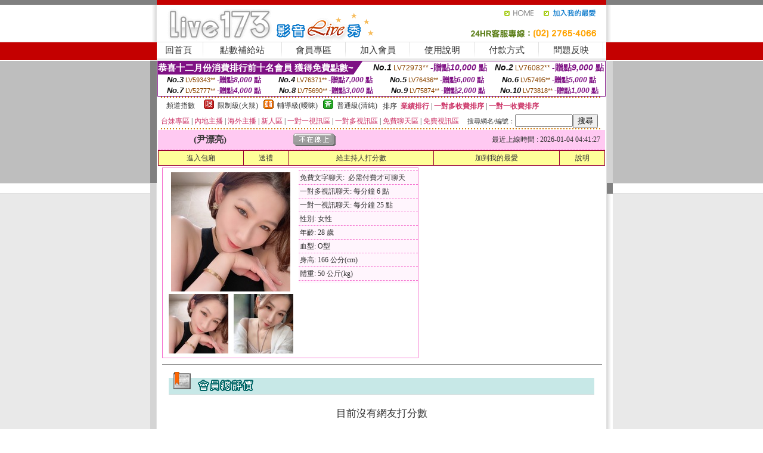

--- FILE ---
content_type: text/html; charset=Big5
request_url: http://2117056.mey86.com/?PUT=a_show&AID=150085&FID=2117056&R2=&CHANNEL=
body_size: 12294
content:
<html><head><title>台灣173點數</title><meta http-equiv=content-type content="text/html; charset=big5">
<meta name="Keywords" content="午夜聊天室秀舞,美女跳舞視頻網站,快播性愛電影片大全,性感內衣秀視頻,插插色情網,56視頻我秀美女主播,夫妻秀色女視頻群,showlive聊天網,69秀美女秀場,成人偷拍自拍社區
beautyleg真人秀視頻誘惑頻道新聊天室吧求個yy色聊頻道成人的av視頻在線觀看qq真人視頻交友平台免費色情電影小說網馬上色成人影院色情動漫非主流交友網台灣視頻聊聊天室午夜直播視頻哪裡有看
qq美美色網影片dvd泳裝視訊辣妹區韓國情色影音館透視內衣擠B照MeMe網路LIVE聊天夫妻視頻聊天圖片熟女話題區聊天室520情人視訊網站0204視訊情人網av女優免費線上觀看日本免費視訊交友97ai蜜桃">
<meta name="description" content="午夜聊天室秀舞,美女跳舞視頻網站,快播性愛電影片大全,性感內衣秀視頻,插插色情網,56視頻我秀美女主播,夫妻秀色女視頻群,showlive聊天網,69秀美女秀場,成人偷拍自拍社區
beautyleg真人秀視頻誘惑頻道新聊天室吧求個yy色聊頻道成人的av視頻在線觀看qq真人視頻交友平台免費色情電影小說網馬上色成人影院色情動漫非主流交友網台灣視頻聊聊天室午夜直播視頻哪裡有看
qq美美色網影片dvd泳裝視訊辣妹區韓國情色影音館透視內衣擠B照MeMe網路LIVE聊天夫妻視頻聊天圖片熟女話題區聊天室520情人視訊網站0204視訊情人網av女優免費線上觀看日本免費視訊交友97ai蜜桃">

<style type="text/css"><!--
.SS {font-size: 10px;line-height: 14px;}
.S {font-size: 11px;line-height: 16px;}
.M {font-size: 13px;line-height: 18px;}
.L {font-size: 15px;line-height: 20px;}
.LL {font-size: 17px;line-height: 22px;}
.LLL {font-size: 21px;line-height: 28px;}




body {
        font-size: 12px;
        height: 16px;
}


A:link { COLOR: #333333; TEXT-DECORATION: none }
A:active { COLOR: #333333; TEXT-DECORATION: none }
A:visited { COLOR: #333333; TEXT-DECORATION: none }
A:hover { COLOR: #CC0000; TEXT-DECORATION: underline }
.ainput { 
	font-size: 10pt;
	height: 22px;
	MARGIN-TOP: 2px;
	MARGIN-BOTTOM: 0px
}
select { 
	font-size: 9pt;
	height: 19px;
}
textarea { 
	font-size: 9pt;
	color: #666666;
}
td {
	font-size: 9pt;
	color: #333333;
	LETTER-SPACING: 0em;
	LINE-HEIGHT: 1.5em;
}
.style1 {
	color: #0074CE;
	font-family: Arial;
	font-weight: bold;
}
.style2 {
	font-family: Arial;
	font-weight: bold;
	color: #C40000;
}
.style3 {
	font-size: 12px;
	font-style: normal;
	LINE-HEIGHT: 1.6em;
	color: #C40000;
}
.style4 {
	font-size: 9pt;
	font-style: normal;
	LINE-HEIGHT: 1.6em;
	color: #E90080;
}
.style5 {
	font-size: 9pt;
	font-style: normal;
	LINE-HEIGHT: 1.6em;
	color: #FF8000;
}
.Table_f1 {
	font-size: 9pt;
	font-style: normal;
	LINE-HEIGHT: 1.5em;
	color: #E90080;
}
.Table_f2 {
	font-size: 9pt;
	font-style: normal;
	LINE-HEIGHT: 1.5em;
	color: #0074CE;
}
.Table_f3 {
	font-size: 9pt;
	font-style: normal;
	LINE-HEIGHT: 1.5em;
	color: #999999;
}
.Table_f4 {
	font-size: 9pt;
	font-style: normal;
	LINE-HEIGHT: 1.5em;
	color: #597D15;
}
.T11B_r {
	font-size: 11pt;
	font-weight: bold;
	LINE-HEIGHT: 1.6em;
	color: #C40000;
}
.T11B_b {
	font-size: 11pt;
	font-weight: bold;
	LINE-HEIGHT: 1.6em;
	color: #0066CC;
}
.T11B_b1 {
	font-size: 11pt;
	font-weight: bold;
	LINE-HEIGHT: 1.6em;
	color: #003399;
}
.t9 {
	font-size: 9pt;
	font-style: normal;
	LINE-HEIGHT: 1.5em;
	color: #0066CC;
}
.t9b {
	font-size: 10pt;
	font-style: normal;
	font-weight: bold;
	LINE-HEIGHT: 1.6em;
	font-family: Arial;
	color: #0066CC;
}

.t12b {
	font-size: 12pt;
	color: #004040;
	font-style: normal;
	font-weight: bold;
	LINE-HEIGHT: 1.6em;
	font-family: "Times New Roman", "Times", "serif";
}



--></style>
<script language="JavaScript" type="text/JavaScript">
function CHAT_GO(AID,FORMNAME){
document.form1_GO.AID.value=AID;
document.form1_GO.ROOM.value=AID;
document.form1_GO.MID.value=10000;
if(FORMNAME.uname.value=="" || FORMNAME.uname.value.indexOf("請輸入")!=-1)    {
  alert("請輸入暱稱");
  FORMNAME.uname.focus();
}else{
  var AWidth = screen.width-20;
  var AHeight = screen.height-80;
  if( document.all || document.layers ){
  utchat10000=window.open("","utchat10000","width="+AWidth+",height="+AHeight+",resizable=yes,toolbar=no,location=no,directories=no,status=no,menubar=no,copyhistory=no,top=0,left=0");
  }else{
  utchat10000=window.open("","utchat10000","width="+AWidth+",height="+AHeight+",resizable=yes,toolbar=no,location=no,directories=no,status=no,menubar=no,copyhistory=no,top=0,left=0");
  }
  document.form1_GO.uname.value=FORMNAME.uname.value;
  document.form1_GO.sex.value=FORMNAME.sex.value;
  document.form1_GO.submit();
}
}


function CHAT_GO123(AID){
  document.form1_GO.AID.value=AID;
  document.form1_GO.ROOM.value=AID;
  document.form1_GO.MID.value=10000;
  if(document.form1_GO.uname.value=="")    {
    alert("請輸入暱稱");
  }else{
    var AWidth = screen.width-20;
    var AHeight = screen.height-80;
    if( document.all || document.layers ){
    utchat10000=window.open("","utchat10000","width="+AWidth+",height="+AHeight+",resizable=yes,toolbar=no,location=no,directories=no,status=no,menubar=no,copyhistory=no,top=0,left=0");
    }else{
    utchat10000=window.open("","utchat10000","width="+AWidth+",height="+AHeight+",resizable=yes,toolbar=no,location=no,directories=no,status=no,menubar=no,copyhistory=no,top=0,left=0");
    }
    document.form1_GO.submit();
  }
}

function MM_swapImgRestore() { //v3.0
  var i,x,a=document.MM_sr; for(i=0;a&&i<a.length&&(x=a[i])&&x.oSrc;i++) x.src=x.oSrc;
}

function MM_preloadImages() { //v3.0
  var d=document; if(d.images){ if(!d.MM_p) d.MM_p=new Array();
    var i,j=d.MM_p.length,a=MM_preloadImages.arguments; for(i=0; i<a.length; i++)
    if (a[i].indexOf("#")!=0){ d.MM_p[j]=new Image; d.MM_p[j++].src=a[i];}}
}

function MM_findObj(n, d) { //v4.01
  var p,i,x;  if(!d) d=document; if((p=n.indexOf("?"))>0&&parent.frames.length) {
    d=parent.frames[n.substring(p+1)].document; n=n.substring(0,p);}
  if(!(x=d[n])&&d.all) x=d.all[n]; for (i=0;!x&&i<d.forms.length;i++) x=d.forms[i][n];
  for(i=0;!x&&d.layers&&i<d.layers.length;i++) x=MM_findObj(n,d.layers[i].document);
  if(!x && d.getElementById) x=d.getElementById(n); return x;
}

function MM_swapImage() { //v3.0
  var i,j=0,x,a=MM_swapImage.arguments; document.MM_sr=new Array; for(i=0;i<(a.length-2);i+=3)
   if ((x=MM_findObj(a[i]))!=null){document.MM_sr[j++]=x; if(!x.oSrc) x.oSrc=x.src; x.src=a[i+2];}
}
//-->
</script>


</head>
<!--body topMargin=0 marginheight=0 marginwidth=0 BACKGROUND='/images_live173/bg.gif'-->
<table width='776' border='0' align='center' cellpadding='0' cellspacing='0'><tr><td width='11' valign='top' background='images_live173/Tab_L2.gif'><img src='images_live173/Tab_L1.gif' width='11' height='325'></td><td width='754' align='center' valign='top' bgcolor='#FFFFFF'><body topMargin=0 marginheight=0 marginwidth=0 BACKGROUND='/images_live173/bg.gif'><table width='754' border='0' cellspacing='0' cellpadding='0'><tr><td height='8' bgcolor='#C40000'><img src='/images_live173//sx.gif' width='1' height='1'></td></tr>
<tr><td height='62'><table width='754' border='0' cellspacing='0' cellpadding='0'>
<tr><td width='365'><img src='/images_live173//logo.gif' width='365' height='62'></td>
<td width='389'><table width='389' border='0' cellspacing='0' cellpadding='0'>
<tr><td height='27' align='right'><a href='http://2117056.mey86.com/?FID=2117056' target='_top'><img src='/images_live173//home.gif' width='66' height='27' border='0'></a><a href="javascript:window.external.AddFavorite ('http://2117056.mey86.com/?FID=2117056','Live173影音Live秀')"><img src='/images_live173//myfavorites.gif' width='108' height='27' border='0'></a></td></tr><tr><td height='35' align='right'><img src='/images_live173//tel.gif' width='389' height='35'></td></tr></table></td></tr></table></td></tr></table><table width='754' border='0' cellspacing='0' cellpadding='0'><tr>
<td height='1' bgcolor='#E1E1E1'><img src='images_live173/sx.gif' width='1' height='1'></td></tr>
<tr><td height='27' valign='top' bgcolor='#FFFFFF'><table width='754' height='27' border='0' cellpadding='0' cellspacing='0' CLASS=L><tr align='center'><td CLASS=L><a href='./?FID=2117056'>回首頁</A></td><td width='11'  CLASS=L><img src='images_live173/menuline.gif' width='11' height='27'></td><td CLASS=L><a href='/PAY1/?UID=&FID=2117056' TARGET='_blank'>點數補給站</A></td><td width='11'  CLASS=L><img src='images_live173/menuline.gif' width='11' height='27'></td><td CLASS=L><a href='./?PUT=up&FID=2117056' target='_top'>會員專區</span></A></td><td width='11'  CLASS=L><img src='images_live173/menuline.gif' width='11' height='27'></td><td CLASS=L><a href='./?PUT=up_reg&s=0&FID=2117056' target='_top'>加入會員</span></A></td><td width='11'><img src='images_live173/menuline.gif' width='11' height='27'></td><td  CLASS=L><a href='./?PUT=faq&FID=2117056'>使用說明</span></A></td><td width='11'><img src='images_live173/menuline.gif' width='11' height='27'></td><td  CLASS=L><a href='./?PUT=pay_doc1&FID=2117056'>付款方式</span></A></td><td width='11'><img src='images_live173/menuline.gif' width='11' height='27'></td><td  CLASS=L><a href='./?PUT=mailbox&FID=2117056'>問題反映</A></td><td width='11'><img src='images_live173/menuline.gif' width='11' height='27'></td><td  CLASS=L></td></tr></table></td></tr></table><table width='754' border='0' cellspacing='0' cellpadding='0'><tr><td height='4' bgcolor='#E9E9E9'><img src='images_live173/sx.gif' width='1' height='1'></td></tr></table><table border='0' cellspacing='0' cellpadding='0' ALIGN='CENTER' bgcolor='#FFFFFF' width='750'><tr><td><div style="margin:0 auto;width: 750px;border:1px solid #7f1184; font-family:Helvetica, Arial, 微軟正黑體 ,sans-serif;font-size: 12px; background-color: #ffffff">
 <table border="0" cellpadding="0" cellspacing="0" width="100%">
        <tr>
          <td align="left" valign="top">
            <table border="0" cellpadding="0" cellspacing="0" height="22">
              <tr>
                <td bgcolor="#7f1184"><b style="color:#FFFFFF;font-size:15px"> 恭喜十二月份消費排行前十名會員 獲得免費點數~</b></td>
                <td width="15">
                  <div style="border-style: solid;border-width: 22px 15px 0 0;border-color: #7e1184 transparent transparent transparent;"></div>
                </td>
              </tr>
            </table>
          </td>
          <td align="left">
            <b style="color:#111111;font-size:14px"><em>No.1</em></b>&nbsp;<span style="color:#8c4600;font-size:12px">LV72973**</span>
            <b style="color:#7f1184;font-size:14px"> -贈點<em>10,000</em> 點</b>
          </td>
          <td align="center" width="25%">
            <b style="color:#111111;font-size:14px"><em>No.2</em></b>&nbsp;<span style="color:#8c4600;font-size:12px">LV76082**</span>
            <b style="color:#7f1184;font-size:14px"> -贈點<em>9,000</em> 點</b>
          </td>
        </tr>
      </table>
      <table border="0" cellpadding="0" cellspacing="0" width="100%">
        <tr>
          <td align="center" width="25%">
            <b style="color:#111111;font-size:13px"><em>No.3</em></b>&nbsp;<span style="color:#8c4600;font-size:11px">LV59343**</span>
            <b style="color:#7f1184;font-size:12px"> -贈點<em>8,000</em> 點</b>
          </td>
          <td align="center" width="25%">
            <b style="color:#111111;font-size:13px"><em>No.4</em></b>&nbsp;<span style="color:#8c4600;font-size:11px">LV76371**</span>
            <b style="color:#7f1184;font-size:12px"> -贈點<em>7,000</em> 點</b>
          </td>
          <td align="center" width="25%">
            <b style="color:#111111;font-size:13px"><em>No.5</em></b>&nbsp;<span style="color:#8c4600;font-size:11px">LV76436**</span>
            <b style="color:#7f1184;font-size:12px"> -贈點<em>6,000</em> 點</b>
          </td>
          <td align="center">
            <b style="color:#111111;font-size:13px"><em>No.6</em></b>&nbsp;<span style="color:#8c4600;font-size:11px">LV57495**</span>
            <b style="color:#7f1184;font-size:12px"> -贈點<em>5,000</em> 點</b>
          </td>
        </tr>
      </table>
      <table border="0" cellpadding="0" cellspacing="0" width="100%">
        <tr>
          <td align="center" width="25%">
            <b style="color:#111111;font-size:13px"><em>No.7</em></b>&nbsp;<span style="color:#8c4600;font-size:11px">LV52777**</span>
            <b style="color:#7f1184;font-size:12px"> -贈點<em>4,000</em> 點</b>
          </td>
          <td align="center" width="25%">
            <b style="color:#111111;font-size:13px"><em>No.8</em></b>&nbsp;<span style="color:#8c4600;font-size:11px">LV75690**</span>
            <b style="color:#7f1184;font-size:12px"> -贈點<em>3,000</em> 點</b>
          </td>
          <td align="center" width="25%">
            <b style="color:#111111;font-size:13px"><em>No.9</em></b>&nbsp;<span style="color:#8c4600;font-size:11px">LV75874**</span>
            <b style="color:#7f1184;font-size:12px"> -贈點<em>2,000</em> 點</b>
          </td>
          <td align="center" width="25%">
            <b style="color:#111111;font-size:13px"><em>No.10</em></b>&nbsp;<span style="color:#8c4600;font-size:11px">LV73818**</span>
            <b style="color:#7f1184;font-size:12px"> -贈點<em>1,000</em> 點</b>
          </td>
        </tr>
      </table>
    </div>
</td></tr></table><table width='740' height='25' border='0' cellpadding='0' cellspacing='0' bgcolor='#FFFFFF' ALIGN=CENTER CLASS=S><tr> <td height='2' background='img/dot.gif'><img src='img/dot.gif' width='5' height='2'></td></tr><tr><td><table border='0' cellpadding='0' cellspacing='3' CLASS='M'><tr><td>&nbsp;&nbsp;頻道指數&nbsp;&nbsp;</TD><TD CLASS='M'>&nbsp;&nbsp;<A HREF='./index.phtml?PUT=A_SORT&SORT=R41&FID=2117056'><img src='/images/slevel1.gif' width='17' height='16' BORDER='0' TITLE='節目等級為限制級適合年齡滿21歲之成人進入'></A></TD><TD>&nbsp;<A HREF='./index.phtml?PUT=A_SORT&SORT=R41&FID=2117056'>限制級(火辣)</A></TD><TD>&nbsp;&nbsp;<A HREF='./index.phtml?PUT=A_SORT&SORT=R42&FID=2117056'><img src='/images/slevel2.gif' width='17' height='16' BORDER='0' TITLE='節目等級為輔導級適合年齡滿18歲之成人進入'></A></TD><TD>&nbsp;<A HREF='./index.phtml?PUT=A_SORT&SORT=R42&FID=2117056'>輔導級(曖昧)</A></TD><TD>&nbsp;&nbsp;<A HREF='./index.phtml?PUT=A_SORT&SORT=R40&FID=2117056'><img src='/images/slevel0.gif' width='17' height='16' BORDER='0' TITLE='節目等級為普通級適合所有年齡層進入'></A></TD><TD>&nbsp;<A HREF='./index.phtml?PUT=A_SORT&SORT=R40&FID=2117056'>普通級(清純)</A></TD><TD><table width='100%' height='20' border='0' cellpadding='0' cellspacing='0' CLASS='S'><tr><td valign='bottom'>&nbsp;&nbsp;排序&nbsp;&nbsp;<strong><a href='./index.phtml?PUT=A_SORT&SORT=N&ON=&FID=2117056'><font color='#CC3366'>業績排行</font></a></strong>&nbsp;|&nbsp;<strong><a href='./index.phtml?PUT=A_SORT&SORT=R6&FID=2117056'><font color='#CC3366'>一對多收費排序</font></a></strong>&nbsp;|&nbsp;<strong><a href='./index.phtml?PUT=A_SORT&SORT=R7&FID=2117056'><font color='#CC3366'>一對一收費排序</font></a></strong></font></div></td></tr></table></td></tr></table><table width='100%' height='20' border='0' cellpadding='0' cellspacing='0'><tr><td><a href='./index.phtml?PUT=A_SORT&SORT=TW&FID=2117056'><font color='#CC3366'>台妹專區</font></a>&nbsp;|&nbsp;<a href='./index.phtml?PUT=A_SORT&SORT=CN&FID=2117056'><font color='#CC3366'>內地主播</font></a>&nbsp;|&nbsp;<a href='./index.phtml?PUT=A_SORT&SORT=GLOBAL&FID=2117056'><font color='#CC3366'>海外主播</font></a>&nbsp;|&nbsp;<a href='./index.phtml?PUT=A_SORT&SORT=NEW&FID=2117056'><font color='#CC3366'>新人區</font></a></strong>&nbsp;|&nbsp;<a href='./index.phtml?PUT=A_SORT&SORT=R52&FID=2117056'><font color='#CC3366'>一對一視訊區</font></a></strong>&nbsp;|&nbsp;<a href='./index.phtml?PUT=A_SORT&SORT=R54&FID=2117056'><font color='#CC3366'>一對多視訊區</font></a></strong>&nbsp;|&nbsp;<a href='./index.phtml?PUT=A_SORT&SORT=R51&FID=2117056'><font color='#CC3366'>免費聊天區</font></a></strong>&nbsp;|&nbsp;<a href='./index.phtml?PUT=A_SORT&SORT=R53&FID=2117056'><font color='#CC3366'>免費視訊區</font></a></strong></font></div></TD><TD><table border='0' cellspacing='0' bgcolor='#FFFFFF' cellpadding='0'><form name='SEARCHFORM123' action='./index.phtml' align=center method=POST><input type=hidden name='PUT' value='a_show'><input type=hidden name='FID' value='2117056'><TR><TD class='S'>搜尋網名/編號：<input type='text' name='KEY_STR' size='10' VALUE=''><input type='SUBMIT' value='搜尋' name='B2'></td></tr></FORM></table></TD></tr></table><tr> <td height='2' background='img/dot.gif'><img src='img/dot.gif' width='5' height='2'></td></tr></td></tr></table><table width='750' border='0' cellspacing='0' cellpadding='0' ALIGN=CENTER BGCOLOR='#FFFFFF'><TR><TD><CENTER>
<SCRIPT language='JavaScript'>
function CHECK_SEARCH_KEY(FORMNAME){
  var error;
  if (FORMNAME.KEY_STR.value.length<2){
    alert('您輸入的搜尋字串必需多於 2 字元!!');
    FORMNAME.KEY_STR.focus();
    return false;
  }
  return true;
}
</SCRIPT>
<script>function BOOKMARKAID(){var BASE_URL='http://2117056.mey86.com/?PUT=a_show&AID=150085&FID=2117056&R2=&CHANNEL=R52';var BASE_TITLE='尹漂亮影音視訊聊天室 - 跳舞 ';if ((navigator.appName == "Microsoft Internet Explorer") && (parseInt(navigator.appVersion) >= 4)) {
window.external.AddFavorite (BASE_URL,BASE_TITLE);
}else {
var msg = '為了方便您下次再進入本網站請 [ 加入我的最愛]!';
if(navigator.appName == 'Netscape'){msg += '(CTRL-D)';}
alert(msg);
}
}</script><SCRIPT>
function CHATGO(AID,ACTIONTYPE){
  document.FORM_GO_CHAT.ACTIONTYPE.value=ACTIONTYPE;
  document.FORM_GO_CHAT.AID.value=AID;
  document.FORM_GO_CHAT.ROOM.value=AID;
  document.FORM_GO_CHAT.MID.value=10000;
  document.FORM_GO_CHAT.target="A_"+AID;
  var AW = screen.availWidth;
  var AH = screen.availHeight;document.FORM_GO_CHAT.submit();}</SCRIPT><table width='0' border='0' cellpadding='0' cellspacing='0'><TR><TD></TD></TR>
<form method='GET' action='/V4/index.phtml'  target='_blank' name='FORM_GO_CHAT'>
<input type='HIDDEN' name='sex' value=''>
<input type='HIDDEN' name='sextype' value=''>
<input type='HIDDEN' name='age' value=''>
<input type='HIDDEN' name='ACTIONTYPE' value=''><input type='HIDDEN' name='MID' value='2117056'>
<input type='HIDDEN' name='UID' value=''>
<input type='HIDDEN' name='ROOM' value='150085'>
<input type='HIDDEN' name='AID' value='150085'>
<input type='HIDDEN' name='FID' value='2117056'>
</form></TABLE><table border='0' width='750' cellspacing='1' cellpadding='0' align='center' CLASS=M><tr><td ALIGN=CENTER>
<TABLE border='0' width='100%' cellspacing='0' cellpadding='4' CLASS=M>
<TR><TD style='background:#FFC9F2;padding:6px 8px 6px 8px;border-bottom:1px dashed #F572CF' CLASS='L' ALIGN='CENTER' VALIGN=TOP><B>
 &nbsp;&nbsp;(尹漂亮)&nbsp;&nbsp;</TD>
<TD style='background:#FFC9F2;padding:6px 8px 6px 8px;border-bottom:1px dashed #F572CF' CLASS='L' ALIGN='CENTER' VALIGN=TOP><B>
<IMG SRC='/T008IMG/offline.gif'>
</TD>
<TD style='background:#FFC9F2;padding:6px 8px 6px 8px;border-bottom:1px dashed #F572CF' align='right'>最近上線時間 : 2026-01-04 04:41:27 </TD></TR>
</TD></TR></TABLE>
<TABLE CLASS=M WIDTH=100% ALIGN=CENTER border='1' cellpadding='1' cellspacing='0' style='border-collapse: collapse' bordercolor='#990033'><TR><TD  ALIGN=CENTER onmouseover="this.bgColor='#FFCC33';" onmouseout="this.bgColor='#FFFF99'"; BGCOLOR='#FFFF99' HEIGHT='25 '><A href="Javascript:CHATGO('150085','3');">
進入包廂
</A>
</TD><TD  ALIGN=CENTER onmouseover="this.bgColor='#FFCC33';" onmouseout="this.bgColor='#FFFF99'"; BGCOLOR='#FFFF99' HEIGHT='25 '><A href='./?PUT=gift_send&AID=150085&FID=2117056'>送禮</A>
</TD><TD  ALIGN=CENTER onmouseover="this.bgColor='#FFCC33';" onmouseout="this.bgColor='#FFFF99'"; BGCOLOR='#FFFF99' HEIGHT='25 '><A href='./index.phtml?PUT=a_vote_edit&AID=150085&FID=2117056'>給主持人打分數</A>
</TD><TD  ALIGN=CENTER onmouseover="this.bgColor='#FFCC33';" onmouseout="this.bgColor='#FFFF99'"; BGCOLOR='#FFFF99' HEIGHT='25 '><A href='JavaScript:BOOKMARKAID();'>加到我的最愛</A>
</TD><TD  ALIGN=CENTER onmouseover="this.bgColor='#FFCC33';" onmouseout="this.bgColor='#FFFF99'"; BGCOLOR='#FFFF99' HEIGHT='25 '><A href='./index.phtml?PUT=faq&FID=2117056'>說明</A>
</TD></TR></TABLE><TABLE border='0' width='750' cellspacing='0' cellpadding='0' BGCOLOR='FFFFFF' CLASS=S>
<TR>
<TD>
<center>
<TABLE width='99%' CLASS='M'><TR><TD>
<TABLE border='0' width='420' cellspacing='0' cellpadding='0' style='border:1px solid #F572CF;margin:0px 10px 10px 0px' bgcolor='#FFFFFF' align='left' margin:0px 10px 10px 0px' bgcolor='#FFFFFF'>
<TR>
<TD valign='top' style='padding:4px 4px 4px 4px' style='border-right:1px dashed #F572CF;'>
<TABLE border='0' width='220'>
<TR>
<TD COLSPAN='2' ALIGN='CENTER' VALIGN='TOP' WIDTH=220>
<A HREF='/V4/?AID=150085&FID=2117056&WEBID=' TARGET='AID150085'><IMG SRC='/A_PH/150085/1-200x200.jpg' BORDER='0'></A></TD></TR>
<TR><TD COLSPAN='1' ALIGN='CENTER' VALIGN='TOP' WIDTH='50%'><A HREF='/V4/?AID=150085&FID=2117056&WEBID=' TARGET='AID150085'><IMG SRC='/A_PH/150085/2-100x100.jpg' BORDER='0'></A></TD><TD COLSPAN='1' ALIGN='CENTER' VALIGN='TOP' WIDTH='50%'><A HREF='/V4/?AID=150085&FID=2117056&WEBID=' TARGET='AID150085'><IMG SRC='/A_PH/150085/3-100x100.jpg' BORDER='0'></A></TD></TR></TABLE>
</TD>
<TD valign='top' style='padding:4px 0px 0px 0px' WIDTH='100%'>
<TABLE border='0' width='200' cellspacing='0' cellpadding='2' CLASS=M BGCOLOR='#FFF5FD'><TR><TD style='border-top:1px dashed #F572CF;'>免費文字聊天:&nbsp; 必需付費才可聊天</TD></TR>
<TR><TD style='border-top:1px dashed #F572CF;'>一對多視訊聊天:&nbsp;每分鐘 6 點</TD></TR>
<TR><TD style='border-top:1px dashed #F572CF;'>一對一視訊聊天:&nbsp;每分鐘 25 點</TD></TR>
<TR><TD style='border-top:1px dashed #F572CF;'>性別:&nbsp;女性</TD></TR>
<TR><TD style='border-top:1px dashed #F572CF;'>年齡:&nbsp;28 歲</TD></TR>
<TR><TD style='border-top:1px dashed #F572CF;'>血型:&nbsp;O型</TD></TR>
<TR><TD style='border-top:1px dashed #F572CF;'>身高:&nbsp;166 公分(cm)</TD></TR>
<TR><TD style='border-top:1px dashed #F572CF;'>體重:&nbsp;50 公斤(kg)</TD></TR>
<TR><TD style='border-top:1px dashed #F572CF;'></TD></TR>
</TABLE>
</TD>
</TR>
</TABLE>
<HR SIZE=1 COLOR=999999 WIDTH=100%></TD></TR></TABLE>
</center>
</TD>
</TR>
</TABLE>
</TD></TR></TABLE>
<table border='0' cellpadding='0' cellspacing='0' width='95%' id='table12'>
<tr><td background='/images_vote/bar_bg.gif'><img border='0' src='/images_vote/bar1.gif'></td></tr></table>
<BR><TABLE ALIGN=CENTER CLASS='LL'><TR><TD ALIGN=CENTER CLASS=LL><FONT CLASS=LL> 目前沒有網友打分數 </FONT></TD></TR></TABLE></BR><table border='0' cellpadding='0' cellspacing='0' width='95%' id='table13'><tr><td align='center' colspan='3'><tr><td width='42' align='center'>　</td><td><font size='2' color='#808080'>註﹕最高值 5分</font></td><td width='177'><a href='/index.phtml?PUT=a_vote_edit&AID=150085' target=_blank><img border='0' src='/images_vote/bt_g2.gif' width='120' height='27'></a></td></tr></table><table border='0' cellpadding='0' cellspacing='0' width='95%' id='table14'><tr><td background='/images_vote/bar_bg.gif'><img border='0' src='/images_vote/bar2.gif'></td></tr></table><BR>
<BR>
<table border='0' cellpadding='0' cellspacing='0' width='95%' id='table14'><tr><td background='/images_vote/bar_bg.gif'><B>主持人最近上線記錄</B></td></tr></table><table border='0' cellpadding='0' cellspacing='0' width='95%' id='table30' style='border: 3px double #C7E8E7; '><tr><td><table border='0' cellpadding='0' cellspacing='0' id='table31' style='font-size: 10pt' width=100%><tr><td align='CENTER'><font size='2' color='#800080'><B>項次</font></TD><td align='CENTER'><B>日期</TD><td align='CENTER'><B>進入時間</TD><TD ALIGN=CENTER><B>離開時間</td><TD ALIGN=CENTER><B>停留時間</td></tr><tr BGCOLOR='FFFFFF'><td align='CENTER'><font size='2' color='#800080'>1</font></TD><TD ALIGN=CENTER>2026-01-04</td><td align='CENTER'>01:35</TD><TD ALIGN=CENTER>04:41</td><TD ALIGN=RIGHT>186 分鐘</td><tr BGCOLOR='FFFFFF'><td align='CENTER'><font size='2' color='#800080'>2</font></TD><TD ALIGN=CENTER>2025-12-28</td><td align='CENTER'>00:48</TD><TD ALIGN=CENTER>04:07</td><TD ALIGN=RIGHT>199 分鐘</td><tr BGCOLOR='FFEEEE'><td align='CENTER'><font size='2' color='#800080'>3</font></TD><TD ALIGN=CENTER>2025-12-21</td><td align='CENTER'>00:43</TD><TD ALIGN=CENTER>03:32</td><TD ALIGN=RIGHT>169 分鐘</td><tr BGCOLOR='FFFFFF'><td align='CENTER'><font size='2' color='#800080'>4</font></TD><TD ALIGN=CENTER></td><td align='CENTER'>00:39</TD><TD ALIGN=CENTER>00:41</td><TD ALIGN=RIGHT>2 分鐘</td><tr BGCOLOR='FFEEEE'><td align='CENTER'><font size='2' color='#800080'>5</font></TD><TD ALIGN=CENTER>2025-12-07</td><td align='CENTER'>01:04</TD><TD ALIGN=CENTER>04:13</td><TD ALIGN=RIGHT>189 分鐘</td></table><BR></td></tr></table><TABLE><TR><TD ALIGN=CENTER><B><A href='./?PUT=a_show&AID=150085&FID=2117056'>主持人個人首頁</A></B>
 | <B><A href='./?PUT=a_show&TYPE=UP9&AID=150085&FID=2117056'>相片本</A></B>
 | <B><A href='./?PUT=a_show&TYPE=A_VOTE&AID=150085&FID=2117056'>評價</A></B>
 | <B><A href='./?PUT=a_show&TYPE=ALOG&AID=150085&FID=2117056'>記錄</A></B>
</TD></TR></TABLE>
</td></tr></table></td><td width='11' valign='top' background='images_live173/Tab_R2.gif'><img src='images_live173/Tab_R1.gif' width='11' height='325'></td></tr></table><table width='776' border='0' align='center' cellpadding='0' cellspacing='0' CLASS='M'>
<tr><td height='1' bgcolor='#CDCDCD'><img src='/images_live173/sx.gif' width='1' height='1'></td>
</tr><tr><td height='25' align='center' bgcolor='#FFFFFF'>　<img src='/images_live173/icon_01.gif' width='20' height='20' align='absmiddle'><a href='./?PUT=tos&FID=2117056'><FONT CLASS='L'>使用條款</A>　<img src='/images_live173/icon_01.gif' width='20' height='20' align='absmiddle'><A href='./?PUT=aweb_reg&FID=2117056'>加入賺錢聯盟</A>　<img src='/images_live173/icon_01.gif' width='20' height='20' align='absmiddle'><A href='./?PUT=aweb_logon&FID=2117056'>賺錢聯盟專區</A></FONT>
<BR>
<FONT COLOR=999999 CLASS=S>
Copyright &copy; 2026 By <a href='http://2117056.mey86.com'>台灣173點數</a> All Rights Reserved.</FONT>
</td></tr>
<tr><td height='50' bgcolor='#F6F6F6'><table width='776' height='50' border='0' cellpadding='0' cellspacing='0'>
<tr><td width='225'><img src='/images_live173/bottom_logo.gif' width='225' height='50'></td>
<td width='551' align='right' background='/images_live173/bottom_bg.gif'><table height='35' border='0' cellpadding='0' cellspacing='0'>
<tr><td width='268' valign='bottom'><img src='/images_live173/bottom_copy.gif' width='268' height='16'></td>
<td width='122' valign='bottom'><img src='/images_live173/bottom_mail.gif' width='122' height='16' border='0'></td></tr>
</table></td></tr></table>
</td></tr></table>
<table width='776' border='0' align='center' cellpadding='0' cellspacing='0'><tr>
<td><img src='/secure/18-01.gif' width='18' height='16'></td>
<td background='/secure/18-01a.gif'><img src='/secure/18-01a.gif' width='18' height='16'></td>
<td><img src='/secure/18-02.gif' width='18' height='16'></td></tr>
<tr><td background='/secure/18-02b.gif'>&nbsp;</td><td>

<TABLE cellSpacing=0 cellPadding=1 width='100%' border=0 ALIGN=CENTER><TBODY><TR align=left>
<TD width=38 height='70' align=middle bgcolor='#EDDAE7'><img src='/secure/18.gif' width='25' hspace='8' vspace='5'></TD>
<TD vAlign=top bgcolor='#EDDAE7' class=style3><font size='2'>
依'電腦網際網路分級辦法'為限制級，限定為年滿<font face='Arial, Helvetica, sans-serif'>18</font>歲且已具有完整行為能力之網友，未滿<font face='Arial, Helvetica, sans-serif'>18</font>
歲謝絕進入瀏覽，且願接受本站內影音內容及各項條款。為防範未滿<font face='Arial, Helvetica, sans-serif'>18</font>歲之未成年網友瀏覽網路上限制級內容的圖文資訊，建議您可進行
<A href='http://www.ticrf.org.tw/' target=_blank>
<FONT color=#597d15>網路分級基金會TICRF分級服務</FONT></A>的安裝與設定。</font>
(為還給愛護本站的網友一個純淨的聊天環境，本站設有管理員)
</TD>
</TR></TBODY></TABLE>

</td><td background='/secure/18-02a.gif'>&nbsp;</td></tr>
<tr><td><img src='/secure/18-03.gif' width='18' height='19'></td>
<td background='/secure/18-03a.gif'>&nbsp;</td>
<td><img src='/secure/18-04.gif' width='18' height='19'></td>
</tr></table><TABLE ALIGN='CENTER'><TR><TD><CENTER><a href=http://2117257.club383.com/>秀吧真人視頻交友社區,看片網站 你懂得</a>
<a href=http://2117258.383ing.com/>午夜直播美女,高清裸體柔術美女視頻</a>
<a href=http://2117259.kkmeme.com/>高端交友包養美女網站,luo聊聊天室</a>
<a href=http://2117260.yy12355.com/>一對一性聊天室,同城裸聊直播間</a>
<a href=http://2117261.fkuyku26.com/>免費裸聊視頻,色老大論壇</a>
<a href=http://2117262.fuyku37.com/>午夜美女視頻直播,激情裸聊</a>
<a href=http://2117263.fuyu69.com/>2017午夜在線福利影院,同城寂寞聊天室</a>
<a href=http://2117264.kkytt66.com/>夫妻網聊天室,狠狠擼影院歐美</a>
<a href=http://2117265.kkkyt1266.com/>亞洲黃色網,破解vip午夜聊天室</a>
<a href=http://2117266.kkkyt126.com/>國外成人在線視頻網站,三色午夜免費聊天室</a>
<a href=http://2117267.kkyt258.com/>女主播揉胸裸身視頻,免費真人秀</a>
<a href=http://2117268.kky256.com/>視頻秀qq色群,午夜三色免費裸聊室</a>
<a href=http://2117269.tu66789.com/>網上裸聊充值是真的嗎,同城視頻交友網</a>
<a href=http://2117270.ruuugf.com/>色尼瑪網站美女,午夜同城交友聊天社區</a>
<a href=http://2117271.yhthkp.com/>少婦出水內褲襠視頻,色免費聊天室網站</a>
<a href=http://2117272.hkthsk.com/>yy裸聊直播頻道,真愛視頻社區聊天室</a>
<a href=http://2117273.htthsk.com/>台灣麗人聊天室,美女秀聊天室破解版</a>
<a href=http://2117274.ssahhd.com/>夜裡寂寞視頻聊天室,大尺度女主播福利號</a>
<a href=http://2117275.sawe277.com/>午夜美女福利雲播,真愛旅舍免費點</a>
<a href=http://2117276.hyht123.com/>Q播亂倫人妻電影,午夜聊天直播間網站</a>
<a href=http://2117277.wa-beauty.com/>同城聊天最好的網站,ut午夜聊天室</a>
<a href=http://2117278.kk69mm.com/>裸聊視頻免費,裸聊直播間在線qq激情</a>
<a href=http://2117279.top-worker.com/>激情真人裸聊視頻,艾艾成人色情網</a>
<a href=http://2117280.windmill105.com/>2018年約啪最好的軟件,qq同城交友聊天室</a>
<a href=http://2117281.newjiawei.com/>快播七色成人網,視頻直播聊天室成人</a>
<a href=http://2117282.magicjojo.com/>台灣麗人視頻聊天室,成年裸體美女洗澡視頻</a>
<a href=http://2117283.ray1688.com/>色聊天室真人秀場,主播免費祼聊聊天室</a>
<a href=http://2117284.uu999kk.com/>奇摩女孩聊天室破解,同城午夜交友網站</a>
<a href=http://2117285.sss666sss.com/>成人倫理人妻熟女,一對一隨機視頻聊天室</a>
<a href=http://2117286.yao212.com/>在線午夜福利直播間,三色午夜免費聊天室</a>
<a href=http://2117287.acme339.com/>美女視頻秀聊天室,午夜視頻真人秀</a>
<a href=http://2117288.kkkuut.com/>色情聊天室,台灣一對一視頻聊天室</a>
<a href=http://2117289.yykhhg.com/>網上聊天技巧大全,免費聊天同城交友約炮</a>
<a href=http://2117290.haaxz.com/>午夜聊天視頻網站,同城異性聊天</a>
<a href=http://2117291.ii150.com/>成人三級電影在線觀看,北京富婆聊天室</a>
<a href=http://2117292.liubang168.com/>聊吧秀舞直播間,午夜電影網</a>
<a href=http://2117293.avnine.com/>飄聊視頻語音聊天室,裸體美女視頻高清播放</a>
<a href=http://2117294.ybyh77.com/>寂寞同城交友聊天室,韓國限制片網址</a>
<a href=http://2117295.msmkmk.com/>歐洲成人圖區,主播直播間</a>
<a href=http://2117296.nkhnhh.com/>色群視頻秀群號,真人裸聊現場表演</a>
<a href=http://2117297.tppjtuu.com/>同城艷遇交友,黑絲網襪視頻在線</a>
<a href=http://2117298.htysa.com/>你懂的快播電影導航,裸身視頻美女無遮擋</a>
<a href=http://2117299.htyr56.com/>性愛淫蕩色情3級,免費寂寞交友聊天視頻</a>
<a href=http://2117300.kpky22.com/>美女視頻下載網站,在線視頻語音聊天室</a>
<a href=http://2117301.av080mm.com/>熟女亂倫社區,免費黃色漫畫</a>
<a href=http://2117302.kk69gy.com/>網路視訊交友,成人黃色視頻</a>
<a href=http://2117303.nknk33.com/>台灣ut聊天室視訊,七聊視頻語音聊天室</a>
<a href=http://2117304.qx543.com/>色女生的qq號,白領夫妻聊天室</a>
<a href=http://2117305.astbnkf.com/>真人性愛聊天室,漾美眉聊天室</a>
<a href=http://2117306.plpl9973.com/>寂寞富婆同城交友網,視頻交友真人秀</a>
<a href=http://2118449.club383.com/>美女裸體免費聊天網站,同城午夜密約</a>
<a href=http://2118450.383ing.com/>真愛旅舍視頻聊天室,上海同城聊天室</a>
<a href=http://2118451.kkmeme.com/>真人聊天室跳舞吧,QQ裸聊</a>
<a href=http://2118452.yy12355.com/>戀夜秀場直播間新地址,可以在線看片的網站</a>
<a href=http://2118453.fkuyku26.com/>第一福利視頻網站在線,網愛聊天室</a>
<a href=http://2118454.fuyku37.com/>開放性多人聊天室,同城異性聊天</a>
<a href=http://2118455.fuyu69.com/>真人秀聊天視頻網站,午夜真人視頻聊天室</a>
<a href=http://2118456.kkytt66.com/>日本美女祼體圖片圖,自動彈出同城裸聊網頁</a>
<a href=http://2118457.kkkyt1266.com/>免費同城e夜情網站,透明蕾絲丁字內褲視頻</a>
<a href=http://2118458.kkkyt126.com/>夫妻視頻直播聊天室,一本道av免費高清無碼</a>
<a href=http://2118459.kkyt258.com/>黃片論壇,快播下載免費毛片網址</a>
<a href=http://2118460.kky256.com/>真人午夜裸聊直播間,裸聊qq視頻</a>
<a href=http://2118461.tu66789.com/>台灣色b網站破解,免費交友網頁聊天室</a>
<a href=http://2118462.ruuugf.com/>一對一私聊福利,色女孩社區</a>
<a href=http://2118463.yhthkp.com/>午夜聊天室你懂的,聊性的貼吧</a>
<a href=http://2118464.hkthsk.com/>9158多人視頻,台灣線上人間視訊聊天室</a>
<a href=http://2118465.htthsk.com/>免費的黃色網站,92看看福利午夜影院</a>
<a href=http://2118466.ssahhd.com/>床友交友網同城,58同城免費色情視頻</a>
<a href=http://2118467.sawe277.com/>免費可以看裸聊直播app,歐美性愛區</a>
<a href=http://2118468.hyht123.com/>美女視頻不夜城聊天室,高端交友包養美女網站</a>
<a href=http://2118469.wa-beauty.com/>免費真人視頻交友聊天網站,祼女直播</a>
<a href=http://2118470.kk69mm.com/>同城聊天室視頻聊,韓AV女優貼圖</a>
<a href=http://2118471.top-worker.com/>成人午夜免費聊天室,免費視頻裸聊網站</a>
<a href=http://2118472.windmill105.com/>色吧圖片,快播日本黃色成人電影</a>
<a href=http://2118473.newjiawei.com/>361性愛網,美女福利午夜視頻宅男</a>
<a href=http://2118474.magicjojo.com/>裸聊網,青青草視頻網站</a>
<a href=http://2118475.ray1688.com/>約炮是什麼意思,免費的視頻盒子你懂的</a>
<a href=http://2118476.uu999kk.com/>直播視頻在線你懂的,心儀交友網</a>
<a href=http://2118477.sss666sss.com/>2018騷女微信群二維碼,三色午夜免費聊天室</a>
<a href=http://2118478.yao212.com/>快播名人閣影院,視頻交友真人秀</a>
<a href=http://2118479.acme339.com/>在線直播秀場大尺度,真人裸聊qq號碼是多少</a>
<a href=http://2118480.kkkuut.com/>同城裸聊直播間,美女午夜劇場電影</a>
<a href=http://2118481.yykhhg.com/>免費夫妻大秀視頻網站,主播付費大秀視頻網站</a>
<a href=http://2118482.haaxz.com/>美女寫真福利視頻網站,台灣ut美女聊天室</a>
<a href=http://2118483.ii150.com/>葉美夫妻大秀,成人經典黃色電影</a>
<a href=http://2118484.liubang168.com/>倫理片AV黃色,巨乳波霸影院激情</a>
<a href=http://2118485.avnine.com/>一對一qq視頻聊天室,全祼美女視頻</a>
<a href=http://2118486.ybyh77.com/>夫妻真人秀視頻網站,免費聊天室視頻</a>
<a href=http://2118487.msmkmk.com/>色老頭午夜影院,美女自拍視頻網站</a>
<a href=http://2118488.nkhnhh.com/>E夜情交友網,裸聊室同城床友交友</a>
<a href=http://2118489.tppjtuu.com/>91夫妻歡樂交友網站,熟女視頻秀聊天室</a>
<a href=http://2118490.htysa.com/>AV成人網影院,免費寂寞聊天室</a>
<a href=http://2118491.htyr56.com/>免費在線,男生和女生聊天污截圖</a>
<a href=http://2118492.kpky22.com/>台灣真人秀全集視頻,sm聊天室</a>
<a href=http://2118493.av080mm.com/>大秀聊天室,高清av系列全集封面圖</a>
<a href=http://2118494.kk69gy.com/>亞洲色圖片網,激情電話聊天號碼</a>
<a href=http://2118495.nknk33.com/>九色姐妹網,真愛旅舍ut聊天室</a>
<a href=http://2118496.qx543.com/>真人美女裸聊視頻網站,羅聊視頻觀看</a>
<a href=http://2118497.astbnkf.com/>人妻小說黃色片網址,性感美女QQ真人秀視頻</a>
<a href=http://2118498.plpl9973.com/>聊天室哪個黃,寂寞同城交友qq群</a>
<a href=http://2126305.club383.com/>QQ真人美女裸聊,真人聊天室跳舞吧</a>
<a href=http://2126306.383ing.com/>成人黃色電影一級片,激情熟女網</a>
<a href=http://2126307.kkmeme.com/>台灣女主播上衣爆開,人體色網</a>
<a href=http://2126308.yy12355.com/>美女激情免費視頻網站,最新黃色影片免費觀看</a>
<a href=http://2126309.fkuyku26.com/>女人免費視訊聊天室,美女秀絲襪美腿視頻</a>
<a href=http://2126310.fuyku37.com/>色老闆在線觀看視頻,同城裸聊直播間</a>
<a href=http://2126311.fuyu69.com/>韓國毛片種子,歐美貼圖論壇</a>
<a href=http://2126312.kkytt66.com/>真愛旅舍,九秀直播間</a>
<a href=http://2126313.kkkyt1266.com/>免費的午夜聊天室,免費夫妻視頻真人秀</a>
<a href=http://2126314.kkkyt126.com/>視頻成人色情網站,高清毛片快播倫理電影</a>
<a href=http://2126315.kkyt258.com/>85st影城,成人免費聊天室</a>
<a href=http://2126316.kky256.com/>2017交換夫妻微信號群,百老匯舞蹈視頻</a>
<a href=http://2126317.tu66789.com/>成人午夜劇場網,咪咪愛成人圖片快播</a>
<a href=http://2126318.ruuugf.com/>免費夫妻視頻真人秀,性感岳母的誘惑小說</a>
<a href=http://2126319.yhthkp.com/>直播真人秀免費視頻,真實富婆包養網</a>
<a href=http://2126320.hkthsk.com/>免費的午夜聊天室,qq愛真人視訊</a>
<a href=http://2126321.htthsk.com/>在線裸聊視頻,裸聊QQ視頻截圖</a>
<a href=http://2126322.ssahhd.com/>三色午夜秀場,寂寞同城交友網站</a>
<a href=http://2126323.sawe277.com/>女主播全裸爆乳玩裸聊,綠色歐美性愛電影網站</a>
<a href=http://2126324.hyht123.com/>美女主播裸聊聊天室,裸聊直播間免費</a>
<a href=http://2126325.wa-beauty.com/>午夜倫理電影網,摳摳視頻秀</a>
<a href=http://2126326.kk69mm.com/>開放真人秀視頻聊天室,免費真人秀</a>
<a href=http://2126327.top-worker.com/>午夜聊天直播間網站,免費夫妻視頻真人秀</a>
<a href=http://2126328.windmill105.com/>成人黃色視頻免費的,美女寫真福利午夜2017</a>
<a href=http://2126329.newjiawei.com/>聊天室熱舞視頻,夫妻真人秀聊天室</a>
<a href=http://2126330.magicjojo.com/>女人聊天室,裸聊免費觀看</a>
<a href=http://2126331.ray1688.com/>中年免費祼聊聊天室,性愛視頻</a>
<a href=http://2126332.uu999kk.com/>找一夜情哪個聊天室好,高清毛片</a>
<a href=http://2126333.sss666sss.com/>奇秀視頻聊天室,歐美毛片網站</a>
<a href=http://2126334.yao212.com/>韓國毛片網址,聊天室福利在線視頻</a>
<a href=http://2126335.acme339.com/>寂寞富婆同城交友網,美女聊天室哪個好</a>
<a href=http://2126336.kkkuut.com/>日本毛片網站,成人美女裸體性交裸聊室</a>
<a href=http://2126337.yykhhg.com/>裸聊聊天室,性感短褲美女圖片</a>
<a href=http://2126338.haaxz.com/>同城約會交友e夜情,SEX女郎情色論壇</a>
<a href=http://2126339.ii150.com/>夫妻性愛視頻播放,超碰免費視頻在線觀看</a>
<a href=http://2126340.liubang168.com/>午夜視頻網站,同城午夜聊天室</a>
<a href=http://2126341.avnine.com/>最新日本毛片,95美女秀電腦版</a>
<a href=http://2126342.ybyh77.com/>可樂視頻社區美女,同城裸聊網頁</a>
<a href=http://2126343.msmkmk.com/>韓國美女主播視訊聊天室,黃片論壇</a>
<a href=http://2126344.nkhnhh.com/>9158多人視頻,快播色情電影下載</a>
<a href=http://2126345.tppjtuu.com/>luoluo 9直播間,微信發性照片截圖</a>
<a href=http://2126346.htysa.com/>熟女午夜倫理電影,真人裸聊室</a>
<a href=http://2126347.htyr56.com/>同城寂寞男女交友網,國外視頻聊天室哪個好</a>
<a href=http://2126348.kpky22.com/>性感長腿翹臀美女,成人色情影片網址</a>
<a href=http://2126349.av080mm.com/>哪個app有大尺度直播,拍拍拍視頻大全免費</a>
<a href=http://2126350.kk69gy.com/>夫妻網聊天室,九聊視頻語音聊天室</a>
<a href=http://2126351.nknk33.com/>附近炮約哪個軟件好,在線裸聊視頻</a>
<a href=http://2126352.qx543.com/>兔費色情視頻直播間,寂寞富婆同城交友網</a>
<a href=http://2126353.astbnkf.com/>床友聊天室,午夜美女直播軟件</a>
<a href=http://2126354.plpl9973.com/>午夜美女真人聊天室,在線真人秀場聊天室</a>
<a href=http://2129852.club383.com/>伊莉視頻,性刺激聊天記錄</a>
<a href=http://2129853.383ing.com/>七彩秀吧多人視頻聊天,午夜電話聊天室</a>
<a href=http://2129854.kkmeme.com/>日本毛片下載,美女祼體圖片圖</a>
<a href=http://2129855.yy12355.com/>午夜影院主播在線視頻,聊天室美女熱舞視頻</a>
<a href=http://2129856.fkuyku26.com/>晚上寂寞的女人的qq群,女性開放聊天室</a>
<a href=http://2129857.fuyku37.com/>裸聊直播間視頻,奇摩女孩視訊聊天網</a>
<a href=http://2129858.fuyu69.com/>熟女視頻秀聊天室,午夜主播聊天室</a>
<a href=http://2129859.kkytt66.com/>香艷直播真人秀,台灣uu視頻聊天室</a>
<a href=http://2129860.kkkyt1266.com/>破解36個付費直播平台,三色午夜秀聊天室</a>
<a href=http://2129861.kkkyt126.com/>完全免費視訊,午夜視頻秀場</a>
<a href=http://2129862.kkyt258.com/>現場直播真人秀,免費視頻找女人聊天</a>
<a href=http://2129863.kky256.com/>看色客成人網,QQ美女假視頻</a>
<a href=http://2129864.tu66789.com/>亞洲色圖片網,女女性行為視頻</a>
<a href=http://2129865.ruuugf.com/>最新俺去也網站,3D版成人片</a>
<a href=http://2129866.yhthkp.com/>成人之美小說閱讀,黑絲網襪美女的誘人色情寫真</a>
<a href=http://2129867.hkthsk.com/>午夜秀場直播間,多人色聊視頻聊天室</a>
<a href=http://2129868.htthsk.com/>同城裸聊網頁,美女真人裸聊聊天室</a>
<a href=http://2129869.ssahhd.com/>交友視頻直播間,高端交友包養美女網站</a>
<a href=http://2129870.sawe277.com/>哪個網站可以看大秀,寂寞富婆同城交友網</a>
<a href=http://2129871.hyht123.com/>街拍美女穿超短裙視頻,閃約只約陌生人</a>
<a href=http://2129872.wa-beauty.com/>361性愛網,少婦緊身內衣在家熱舞</a>
<a href=http://2129873.kk69mm.com/>裸體美女視頻(無內褲),寂寞富婆同城交友網</a>
<a href=http://2129874.top-worker.com/>和裸體美女洗澡視頻,免費視頻裸聊直播間</a>
<a href=http://2129875.windmill105.com/>色情視訊,免費女性開放直播</a>
<a href=http://2129876.newjiawei.com/>台灣色b破解,美女午夜電話聊天</a>
<a href=http://2129877.magicjojo.com/>午夜直播間在線播放,在線美女聊天視頻直播</a>
<a href=http://2129878.ray1688.com/>台灣午夜聊天室,0855午夜福利倫理電影</a>
<a href=http://2129879.uu999kk.com/>領秀聊天室,同城異性寂寞交友網</a>
<a href=http://2129880.sss666sss.com/>正妹玉蘭花,大陸模特兒寫真</a>
<a href=http://2129881.yao212.com/>北京賽車開獎直播,低胸熱褲妹</a>
<a href=http://2129882.acme339.com/>免費影片下載軟體,歡樂吧視頻聊天室真人秀視頻聊天室成人午夜</a>
<a href=http://2129883.kkkuut.com/>六合彩即時開獎,按摩精油</a>
<a href=http://2129884.yykhhg.com/>個工 line群組,茶訊部落格</a>
<a href=http://2129885.haaxz.com/>大陸模特兒透明內衣秀,日本免費avi影片線上觀看85</a>
<a href=http://2129886.ii150.com/>6合彩報明牌,539研究院資料</a>
<a href=http://2129887.liubang168.com/>樂透539研究院,日本按摩偷攝</a>
<a href=http://2129888.avnine.com/>傻妹情網色網免費影片區,伊莉影片下載</a>
<a href=http://2129889.ybyh77.com/>線上免費影片下載區,低胸熱褲妹</a>
<a href=http://2129890.msmkmk.com/>北京賽車 pk10皇家彩世界,玩美女人影音秀avgg9</a>
<a href=http://2129891.nkhnhh.com/>6合彩明牌分析,玩美女人免費視訊</a>
<a href=http://2129892.tppjtuu.com/>按摩個人工作室,撩女友2020</a>
<a href=http://2129893.htysa.com/>yam天空影音,免費影片網站</a>
<a href=http://2129894.htyr56.com/>小鴨影音,茶訊部落格</a>
<a href=http://2129895.kpky22.com/>乳頭偷拍,網紅正妹</a>
<a href=http://2129896.av080mm.com/>玩美女人影音聊天,魚訊交流lg休閒網</a>
<a href=http://2129897.kk69gy.com/>撩女友2020,香港六合彩研究院走勢圖</a>
<a href=http://2129898.nknk33.com/>北京賽車程式,人體模特兒寫真</a>
<a href=http://2129899.qx543.com/>低胸正妹,6合彩即時開獎</a>
<a href=http://2129900.astbnkf.com/>按摩半套 新竹,免費影片網站</a>
<a href=http://2129901.plpl9973.com/>6合彩開獎號碼查詢,6合彩幸運發財網</a>
<a href=http://a51.kgk955.com/>UT聊天室福利視頻</a>
<a href=http://a52.kgk955.com/>很黃的聊天室</a>
<a href=http://a53.kgk955.com/>真人秀聊天視頻網站</a>
<a href=http://a54.kgk955.com/>台灣免費視訊聊天室</a>
<a href=http://a55.kgk955.com/>同城聊天室</a>
<a href=http://a56.kgk955.com/>能看啪啪福利的直播app下載</a>
<a href=http://a57.kgk955.com/>韓國美女主播視訊聊天室</a>
<a href=http://a58.kgk955.com/>ut視訊聊天室福利視頻</a>
<a href=http://a59.kgk955.com/>聊天室福利在線視頻</a>
<a href=http://a60.kgk955.com/>一對多聊天室福利</a>
<a href=http://a61.kgk955.com/>視頻啪啪免費聊天室</a>
<a href=http://a62.kgk955.com/>能看啪啪真人聊天室</a>
<a href=http://a63.kgk955.com/>真愛旅舍ut聊天室</a>
<a href=http://a64.kgk955.com/>福利啪啪視頻吧</a>
<a href=http://a65.kgk955.com/>福利聊天室你懂的</a>
<a href=http://a66.kgk955.com/>真人色情表演視頻網站</a>
<a href=http://a67.kgk955.com/>9158聊天室你懂的</a>
<a href=http://a68.kgk955.com/>同城視頻聊天室</a>
<a href=http://a69.kgk955.com/>同城裸聊直播視頻</a>
<a href=http://a70.kgk955.com/>奇摩女孩免費視訊聊天室</a>
<a href=http://a71.kgk955.com/>免費的裸聊qq</a>
<a href=http://a72.kgk955.com/>免費交友裸聊室</a>
<a href=http://a73.kgk955.com/>免費同城裸聊平台</a>
<a href=http://a74.kgk955.com/>視頻交友真人秀</a>
<a href=http://a75.kgk955.com/>六間房被禁視頻</a>
<a href=http://a76.kgk955.com/>哪個app有大尺度直播</a>
<a href=http://a77.kgk955.com/>允許賣肉的直播平台</a>
<a href=http://a78.kgk955.com/>成人的直播平台</a>
<a href=http://a79.kgk955.com/>寂寞交友聊天室</a>
<a href=http://a80.kgk955.com/>午夜聊天室</a>
<a href=http://a81.kgk955.com/>一對一性聊天室</a>
<a href=http://a82.kgk955.com/>美女秀場裸聊直播間</a>
<a href=http://a83.kgk955.com/>美女視頻直播秀房間</a>
<a href=http://a84.kgk955.com/>台灣免費視頻裸聊室</a>
<a href=http://a85.kgk955.com/>在線視頻語音聊天室</a>
<a href=http://a86.kgk955.com/>主播免費祼聊聊天室</a>
<a href=http://a87.kgk955.com/>台灣美女聊天室</a>
<a href=http://a88.kgk955.com/>日本一對一視訊聊天室</a>
<a href=http://a89.kgk955.com/>免費同城交友聊天室</a>
<a href=http://a90.kgk955.com/>美女秀聊天室破解版</a>
<a href=http://a91.kgk955.com/>台灣裸聊免費視頻</a>
<a href=http://a92.kgk955.com/>台灣裸聊入口網站</a>
<a href=http://a93.kgk955.com/>台灣裸聊平台</a>
<a href=http://a94.kgk955.com/>免費在線裸聊視頻</a>
<a href=http://a95.kgk955.com/>性愛裸聊直播間</a>
<a href=http://a96.kgk955.com/>裸聊直播間視頻</a>
<a href=http://a97.kgk955.com/>免費同城聊天室</a>
<a href=http://a98.kgk955.com/>午夜視頻聊天室真人秀場</a>
<a href=http://a99.kgk955.com/>國外免費色情直播網站</a>
<a href=http://a100.kgk955.com/>色情視頻直播間</a><CENTER></CENTER></TD></TR></TABLE><a href=http://ad1.wbfa496.com/ target=_blank>.</a>
<a href=http://ad2.wbfa496.com/ target=_blank>.</a>
<a href=http://ad3.wbfa496.com/ target=_blank>.</a>
<a href=http://ad4.wbfa496.com/ target=_blank>.</a>
<a href=http://ad5.wbfa496.com/ target=_blank>.</a>
<a href=http://ad6.wbfa496.com/ target=_blank>.</a>
<a href=http://ad7.wbfa496.com/ target=_blank>.</a>
<a href=http://ad8.wbfa496.com/ target=_blank>.</a>
<a href=http://ad9.wbfa496.com/ target=_blank>.</a>
<a href=http://ad10.wbfa496.com/ target=_blank>.</a>
<a href=http://ad11.wbfa496.com/ target=_blank>.</a>
<a href=http://ad12.wbfa496.com/ target=_blank>.</a>
<a href=http://ad13.wbfa496.com/ target=_blank>.</a>
<a href=http://ad14.wbfa496.com/ target=_blank>.</a>
<a href=http://ad15.wbfa496.com/ target=_blank>.</a>
<a href=http://ad16.wbfa496.com/ target=_blank>.</a>
<a href=http://ad17.wbfa496.com/ target=_blank>.</a>
<a href=http://ad18.wbfa496.com/ target=_blank>.</a>
<a href=http://ad19.wbfa496.com/ target=_blank>.</a>
<a href=http://ad20.wbfa496.com/ target=_blank>.</a>
<a href=http://ad21.wbfa496.com/ target=_blank>.</a>
<a href=http://ad22.wbfa496.com/ target=_blank>.</a>
<a href=http://ad23.wbfa496.com/ target=_blank>.</a>
<a href=http://ad24.wbfa496.com/ target=_blank>.</a>
<a href=http://ad25.wbfa496.com/ target=_blank>.</a>
<a href=http://ad26.wbfa496.com/ target=_blank>.</a>
<a href=http://ad27.wbfa496.com/ target=_blank>.</a>
<a href=http://ad28.wbfa496.com/ target=_blank>.</a>
<a href=http://ad29.wbfa496.com/ target=_blank>.</a>
<a href=http://ad30.wbfa496.com/ target=_blank>.</a>
<a href=http://ad31.wbfa496.com/ target=_blank>.</a>
<a href=http://ad32.wbfa496.com/ target=_blank>.</a>
<a href=http://ad33.wbfa496.com/ target=_blank>.</a>
<a href=http://ad34.wbfa496.com/ target=_blank>.</a>
<a href=http://ad35.wbfa496.com/ target=_blank>.</a>
<a href=http://ad36.wbfa496.com/ target=_blank>.</a>
<a href=http://ad37.wbfa496.com/ target=_blank>.</a>
<a href=http://ad38.wbfa496.com/ target=_blank>.</a>
<a href=http://ad39.wbfa496.com/ target=_blank>.</a>
<a href=http://ad40.wbfa496.com/ target=_blank>.</a>
<a href=http://ad41.wbfa496.com/ target=_blank>.</a>
<a href=http://ad42.wbfa496.com/ target=_blank>.</a>
<a href=http://ad43.wbfa496.com/ target=_blank>.</a>
<a href=http://ad44.wbfa496.com/ target=_blank>.</a>
<a href=http://ad45.wbfa496.com/ target=_blank>.</a>
<a href=http://ad46.wbfa496.com/ target=_blank>.</a>
<a href=http://ad47.wbfa496.com/ target=_blank>.</a>
<a href=http://ad48.wbfa496.com/ target=_blank>.</a>
<a href=http://ad49.wbfa496.com/ target=_blank>.</a>
<a href=http://ad50.wbfa496.com/ target=_blank>.</a>
<a href=http://ad51.wbfa496.com/ target=_blank>.</a>
<a href=http://ad52.wbfa496.com/ target=_blank>.</a>
<a href=http://ad53.wbfa496.com/ target=_blank>.</a>
<a href=http://ad54.wbfa496.com/ target=_blank>.</a>
<a href=http://ad55.wbfa496.com/ target=_blank>.</a>
<a href=http://ad56.wbfa496.com/ target=_blank>.</a>
<a href=http://ad57.wbfa496.com/ target=_blank>.</a>
<a href=http://ad58.wbfa496.com/ target=_blank>.</a>
<a href=http://ad59.wbfa496.com/ target=_blank>.</a>
<a href=http://ad60.wbfa496.com/ target=_blank>.</a>
<a href=http://ad61.wbfa496.com/ target=_blank>.</a>
<a href=http://ad62.wbfa496.com/ target=_blank>.</a>
<a href=http://ad63.wbfa496.com/ target=_blank>.</a>
<a href=http://ad64.wbfa496.com/ target=_blank>.</a>
<a href=http://ad65.wbfa496.com/ target=_blank>.</a>
<a href=http://ad66.wbfa496.com/ target=_blank>.</a>
<a href=http://ad67.wbfa496.com/ target=_blank>.</a>
<a href=http://ad68.wbfa496.com/ target=_blank>.</a>
<a href=http://ad69.wbfa496.com/ target=_blank>.</a>
<a href=http://ad70.wbfa496.com/ target=_blank>.</a>
<a href=http://ad71.wbfa496.com/ target=_blank>.</a>
<a href=http://ad72.wbfa496.com/ target=_blank>.</a>
<a href=http://ad73.wbfa496.com/ target=_blank>.</a>
<a href=http://ad74.wbfa496.com/ target=_blank>.</a>
<a href=http://ad75.wbfa496.com/ target=_blank>.</a>
<a href=http://ad76.wbfa496.com/ target=_blank>.</a>
<a href=http://ad77.wbfa496.com/ target=_blank>.</a>
<a href=http://ad78.wbfa496.com/ target=_blank>.</a>
<a href=http://ad79.wbfa496.com/ target=_blank>.</a>
<a href=http://ad80.wbfa496.com/ target=_blank>.</a>
<a href=http://ad81.wbfa496.com/ target=_blank>.</a>
<a href=http://ad82.wbfa496.com/ target=_blank>.</a>
<a href=http://ad83.wbfa496.com/ target=_blank>.</a>
<a href=http://ad84.wbfa496.com/ target=_blank>.</a>
<a href=http://ad85.wbfa496.com/ target=_blank>.</a>
<a href=http://ad86.wbfa496.com/ target=_blank>.</a>
<a href=http://ad87.wbfa496.com/ target=_blank>.</a>
<a href=http://ad88.wbfa496.com/ target=_blank>.</a>
<a href=http://ad89.wbfa496.com/ target=_blank>.</a>
<a href=http://ad90.wbfa496.com/ target=_blank>.</a>
<a href=http://ad91.wbfa496.com/ target=_blank>.</a>
<a href=http://ad92.wbfa496.com/ target=_blank>.</a>
<a href=http://ad93.wbfa496.com/ target=_blank>.</a>
<a href=http://ad94.wbfa496.com/ target=_blank>.</a>
<a href=http://ad95.wbfa496.com/ target=_blank>.</a>
<a href=http://ad96.wbfa496.com/ target=_blank>.</a>
<a href=http://ad97.wbfa496.com/ target=_blank>.</a>
<a href=http://ad98.wbfa496.com/ target=_blank>.</a>
<a href=http://ad99.wbfa496.com/ target=_blank>.</a>
<a href=http://af1.wbfa496.com/ target=_blank>.</a>
</BODY></HTML>